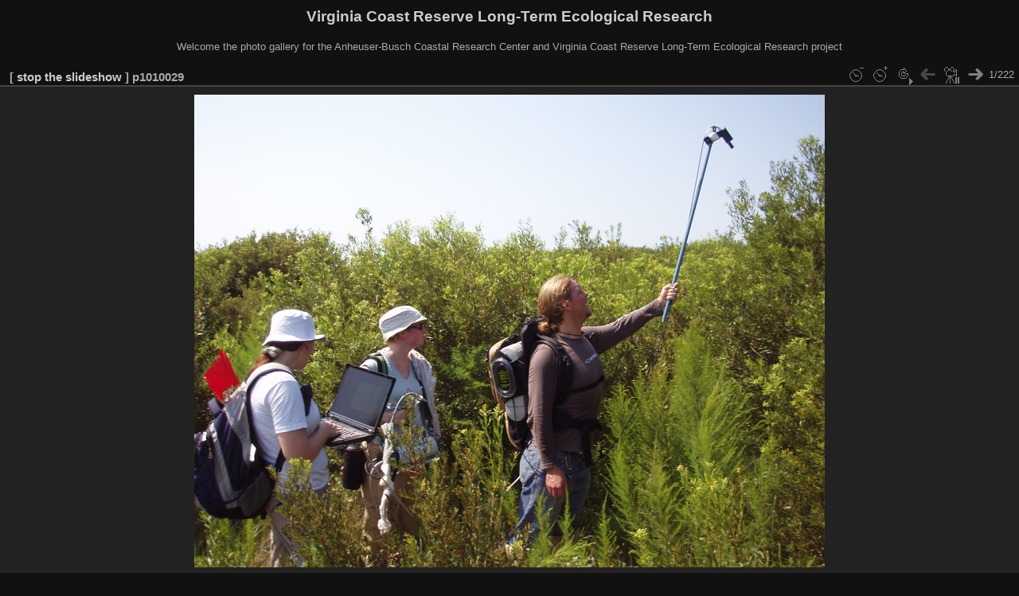

--- FILE ---
content_type: text/html; charset=utf-8
request_url: https://www.vcrlter.virginia.edu/photogallery/picture.php?/7206/category/153/154/created-monthly-list&slideshow=+repeat-false
body_size: 1957
content:
<!DOCTYPE html>
<html lang="en" dir="ltr">
<head>
<meta charset="utf-8">
<meta name="generator" content="Piwigo (aka PWG), see piwigo.org">


<title>p1010029 | Virginia Coast Reserve Long-Term Ecological Research</title>
<link rel="shortcut icon" type="image/x-icon" href="themes/default/icon/favicon.ico">

<link rel="start" title="Home" href="/photogallery/" >
<link rel="search" title="Search" href="search.php" >

<link rel="next" title="Next" href="picture.php?/6961/category/153/154/created-monthly-list&amp;slideshow=+repeat-false" ><link rel="last" title="Last" href="picture.php?/7198/category/153/154/created-monthly-list&amp;slideshow=+repeat-false" ><link rel="up" title="Thumbnails" href="index.php?/category/153/154/created-monthly-list" >
<link rel="canonical" href="picture.php?/7206">
<meta http-equiv="refresh" content="4;url=picture.php?/6961/category/153/154/created-monthly-list&amp;slideshow=+repeat-false">
 
	<!--[if lt IE 7]>
		<link rel="stylesheet" type="text/css" href="themes/default/fix-ie5-ie6.css">
	<![endif]-->
	<!--[if IE 7]>
		<link rel="stylesheet" type="text/css" href="themes/default/fix-ie7.css">
	<![endif]-->
	

	<!--[if lt IE 8]>
		<link rel="stylesheet" type="text/css" href="themes/elegant/fix-ie7.css">
	<![endif]-->


<!-- BEGIN get_combined -->
<link rel="stylesheet" type="text/css" href="_data/combined/orh3gl.css">


<!-- END get_combined -->

<!--[if lt IE 7]>
<script type="text/javascript" src="themes/default/js/pngfix.js"></script>
<![endif]-->

  <meta name="robots" content="noindex,nofollow">
</head>

<body id="thePicturePage" class="section-categories category-153 category-154 image-7206 "  data-infos='{"section":"categories","category_id":"153","combined_category_ids":["154"],"image_id":"7206"}'>

<div id="the_page">


<div id="theHeader"><h1>Virginia Coast Reserve Long-Term Ecological Research</h1>

<p>Welcome the photo gallery for the Anheuser-Busch Coastal Research Center and Virginia Coast Reserve Long-Term Ecological Research project</p></div>

<div id="slideshow">
	<div id="imageHeaderBar">
	  <div class="browsePath">
		[ <a href="picture.php?/7206/category/153/154/created-monthly-list">stop the slideshow</a> ]
			<h2 class="showtitle">p1010029</h2>
	  </div>
	</div>

	<div id="imageToolBar">
	  <div class="imageNumber">1/222</div>
<div class="navigationButtons">
	<a href="picture.php?/7206/category/153/154/created-monthly-list&amp;slideshow=+period-5+repeat-false" title="Reduce slideshow speed" class="pwg-state-default pwg-button">
		<span class="pwg-icon pwg-icon-clock-minus"></span><span class="pwg-button-text">Reduce slideshow speed</span>
	</a>
	<a href="picture.php?/7206/category/153/154/created-monthly-list&amp;slideshow=+period-3+repeat-false" title="Increase slideshow speed" class="pwg-state-default pwg-button">
		<span class="pwg-icon pwg-icon-clock-plus"></span><span class="pwg-button-text">Increase slideshow speed</span>
	</a>
	<a href="picture.php?/7206/category/153/154/created-monthly-list&amp;slideshow=" title="Repeat slideshow" class="pwg-state-default pwg-button">
		<span class="pwg-icon pwg-icon-repeat-play"></span><span class="pwg-button-text">Repeat slideshow</span>
	</a>
<span class="pwg-state-disabled pwg-button"><span class="pwg-icon pwg-icon-arrow-w"></span><span class="pwg-button-text">Previous</span></span>	<a href="picture.php?/7206/category/153/154/created-monthly-list&amp;slideshow=+repeat-false+play-false" title="Pause slideshow" class="pwg-state-default pwg-button">
		<span class="pwg-icon pwg-icon-pause"></span><span class="pwg-button-text">Pause slideshow</span>
	</a>
<a href="picture.php?/6961/category/153/154/created-monthly-list&amp;slideshow=+repeat-false" title="Next : DSCF3027" class="pwg-state-default pwg-button pwg-button-icon-right"><span class="pwg-icon pwg-icon-arrow-e"></span><span class="pwg-button-text">Next</span></a></div>
	</div>

	<div id="content">
	<div id="theImage">
	  
    <img class="file-ext-jpg path-ext-jpg" src="_data/i/galleries/researcher_photos/dyoung/p1010029-me.jpg"width="792" height="594" alt="p1010029.jpg" id="theMainImage" usemap="#mapmedium" title="p1010029 - p1010029.jpg">


<map name="map2small"><area shape=rect coords="60,0,179,45" href="index.php?/category/153/154/created-monthly-list" title="Thumbnails" alt="Thumbnails"><area shape=rect coords="180,0,240,180" href="picture.php?/6961/category/153/154/created-monthly-list&amp;slideshow=+repeat-false" title="Next : DSCF3027" alt="DSCF3027"></map><map name="mapxsmall"><area shape=rect coords="108,0,322,81" href="index.php?/category/153/154/created-monthly-list" title="Thumbnails" alt="Thumbnails"><area shape=rect coords="324,0,432,324" href="picture.php?/6961/category/153/154/created-monthly-list&amp;slideshow=+repeat-false" title="Next : DSCF3027" alt="DSCF3027"></map><map name="mapsmall"><area shape=rect coords="144,0,429,108" href="index.php?/category/153/154/created-monthly-list" title="Thumbnails" alt="Thumbnails"><area shape=rect coords="433,0,576,432" href="picture.php?/6961/category/153/154/created-monthly-list&amp;slideshow=+repeat-false" title="Next : DSCF3027" alt="DSCF3027"></map><map name="mapmedium"><area shape=rect coords="198,0,591,148" href="index.php?/category/153/154/created-monthly-list" title="Thumbnails" alt="Thumbnails"><area shape=rect coords="595,0,792,594" href="picture.php?/6961/category/153/154/created-monthly-list&amp;slideshow=+repeat-false" title="Next : DSCF3027" alt="DSCF3027"></map><map name="maplarge"><area shape=rect coords="252,0,752,189" href="index.php?/category/153/154/created-monthly-list" title="Thumbnails" alt="Thumbnails"><area shape=rect coords="757,0,1008,756" href="picture.php?/6961/category/153/154/created-monthly-list&amp;slideshow=+repeat-false" title="Next : DSCF3027" alt="DSCF3027"></map><map name="mapxlarge"><area shape=rect coords="306,0,913,229" href="index.php?/category/153/154/created-monthly-list" title="Thumbnails" alt="Thumbnails"><area shape=rect coords="920,0,1224,918" href="picture.php?/6961/category/153/154/created-monthly-list&amp;slideshow=+repeat-false" title="Next : DSCF3027" alt="DSCF3027"></map><map name="mapxxlarge"><area shape=rect coords="414,0,1235,310" href="index.php?/category/153/154/created-monthly-list" title="Thumbnails" alt="Thumbnails"><area shape=rect coords="1245,0,1656,1242" href="picture.php?/6961/category/153/154/created-monthly-list&amp;slideshow=+repeat-false" title="Next : DSCF3027" alt="DSCF3027"></map>
	</div>
	</div>
</div>
<div id="copyright">

  Powered by	<a href="https://piwigo.org" class="Piwigo">Piwigo</a>
  
</div>
</div>
<!-- BEGIN get_combined -->
<script type="text/javascript" src="_data/combined/1cuc4iw.js"></script>
<script type="text/javascript">//<![CDATA[

var p_main_menu = "on", p_pict_descr = "on", p_pict_comment = "off";
document.onkeydown = function(e){e=e||window.event;if (e.altKey) return true;var target=e.target||e.srcElement;if (target && target.type) return true;	var keyCode=e.keyCode||e.which, docElem=document.documentElement, url;switch(keyCode){case 63235: case 39: if (e.ctrlKey || docElem.scrollLeft==docElem.scrollWidth-docElem.clientWidth)url="picture.php?/6961/category/153/154/created-monthly-list&amp;slideshow=+repeat-false"; break;case 35: if (e.ctrlKey)url="picture.php?/7198/category/153/154/created-monthly-list&amp;slideshow=+repeat-false"; break;case 32: url="picture.php?/7206/category/153/154/created-monthly-list&amp;slideshow=+repeat-false+play-false"; break;}if (url) {window.location=url.replace("&amp;","&"); return false;}return true;}
//]]></script>
<!-- END get_combined -->

</body>
</html>